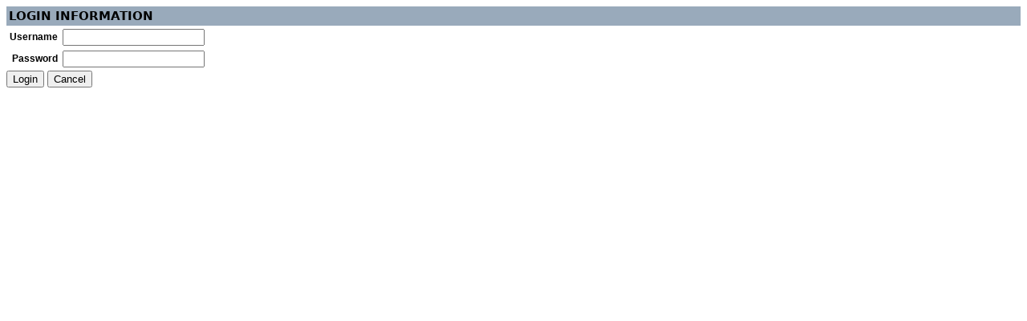

--- FILE ---
content_type: text/html; charset=UTF-8
request_url: https://swmnchurches.org/login.php?id=64
body_size: 314
content:
<DOCTYPE HTML PUBLIC "-//W3C//DTD HTML 4.01//EN" "http://www.w3.org/TR/html4/strict.dtd">

<html>
<head>
<meta name="robots" content="NOINDEX,NOFOLLOW"><title>Please Login!</title>
<link rel="stylesheet" href="swmnstyles.css" type="text/css">

</head>
<body>

<form action="login.php" method="post" name="mainform">
<input type="hidden" name="id" value="64">
<input type="hidden" name="update" value="yes">

<div class="town"><strong>LOGIN INFORMATION</strong></div>
<table cellpadding="2">
<tr>
<td align="right"><strong>Username</strong></td>
<td colspan="3"><input type="text" maxlength="100" size="20" name="username" value=""></td>
</tr>
<tr>
<td align="right"><strong>Password</strong></td>
<td colspan="3"><input type="password" maxlength="100" size="20" name="password" value=""></td>
</tr>
</table>

<input type="submit" value="Login">
<input type="submit" name="redirect" value="Cancel">

</form>

</body>
</html>


--- FILE ---
content_type: text/css
request_url: https://swmnchurches.org/swmnstyles.css
body_size: 253
content:
li {color:#000000;font-family:Tahoma,Verdana,Geneva,Arial,Helvetica,Serif,sans-serif;font-size:12px;}td {color:#000000;font-family:Tahoma,Verdana,Geneva,Arial,Helvetica,Serif,sans-serif;font-size:12px;}div {color:#000000;font-family:Tahoma,Verdana,Geneva,Arial,Helvetica,Serif,sans-serif;font-size:12px;}.red {color:red;font-family:Tahoma,Verdana,Geneva,Arial,Helvetica,Serif,sans-serif;font-size:12px;}.town {color:#000000;background:#99AABB;padding:3px;font-family:Arial Black,Helvetica Black,Sans;font-size:15px;}.note {color:#000000;background:#99AABB;padding:3px;font-family:Arial,Helvetica,Sans;font-size:12px;}.button {color:navy;background:#EEEEEE;font:bold 10px Tahoma,Verdana,Geneva,Arial,Helvetica,Serif,sans-serif;}.examples {color:#000000;padding:3px;font-family:Courier,Courier New;font-size:12px;}a:link {text-align:left; font:bold 10px Tahoma,Verdana,Geneva,Arial,Helvetica,Serif,sans-serif;color:navy;text-decoration:none}a:visited {text-align:left; font:bold 10px Tahoma,Verdana,Geneva,Arial,Helvetica,Serif,sans-serif;color:navy;text-decoration:none}a:hover {text-align:left; font:bold 10px Tahoma,Verdana,Geneva,Arial,Helvetica,Serif,sans-serif;color:maroon;text-decoration:none}a:active {text-align:left; font:bold 10px Tahoma,Verdana,Geneva,Arial,Helvetica,Serif,sans-serif;color:maroon;text-decoration:none}a.add:link {position:absolute;left:700;font:bold 10px Tahoma,Verdana,Geneva,Arial,Helvetica,Serif,sans-serif;color:navy;text-decoration:none}a.add:visited {position:absolute;left:700;font:bold 10px Tahoma,Verdana,Geneva,Arial,Helvetica,Serif,sans-serif;color:navy;text-decoration:none}a.add:hover {position:absolute;left:700;font:bold 10px Tahoma,Verdana,Geneva,Arial,Helvetica,Serif,sans-serif;color:maroon;text-decoration:none}a.add:active {position:absolute;left:700;font:bold 10px Tahoma,Verdana,Geneva,Arial,Helvetica,Serif,sans-serif;color:maroon;text-decoration:none}a.top:link {position:absolute;left:700;font:bold 10px Tahoma,Verdana,Geneva,Arial,Helvetica,Serif,sans-serif;color:white;text-decoration:none}a.top:visited {position:absolute;left:700;font:bold 10px Tahoma,Verdana,Geneva,Arial,Helvetica,Serif,sans-serif;color:white;text-decoration:none}a.top:hover {position:absolute;left:700;font:bold 10px Tahoma,Verdana,Geneva,Arial,Helvetica,Serif,sans-serif;color:maroon;text-decoration:none}a.top:active {position:absolute;left:700;font:bold 10px Tahoma,Verdana,Geneva,Arial,Helvetica,Serif,sans-serif;color:maroon;text-decoration:none}
